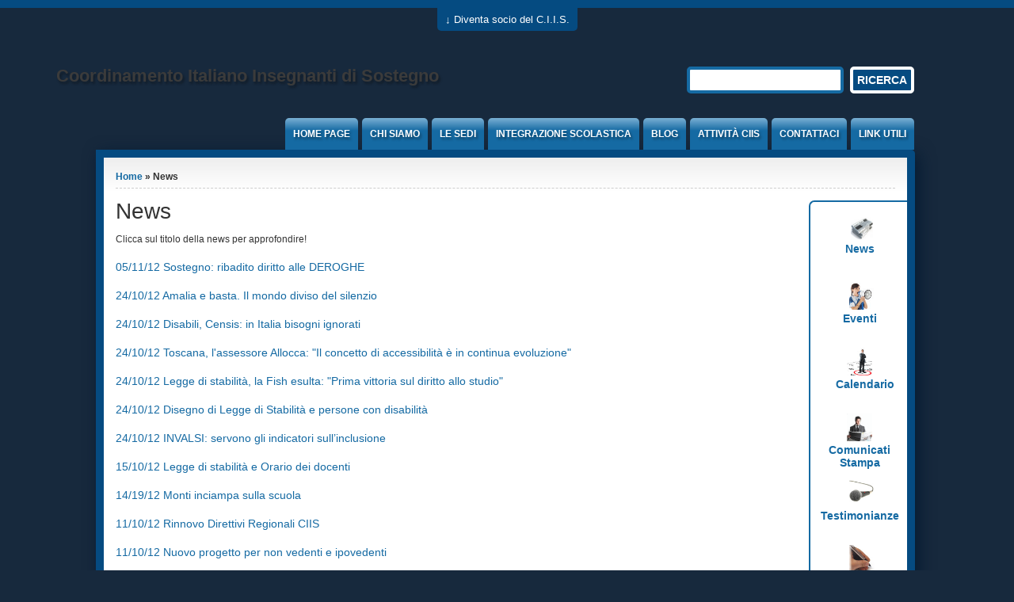

--- FILE ---
content_type: text/html; charset=utf-8
request_url: http://sostegno.org/news?page=10
body_size: 8555
content:
<!DOCTYPE html PUBLIC "-//W3C//DTD XHTML+RDFa 1.0//EN" "http://www.w3.org/MarkUp/DTD/xhtml-rdfa-1.dtd">

<html xmlns="http://www.w3.org/1999/xhtml" xml:lang="it" version="XHTML+RDFa 1.0" dir="ltr"

  xmlns:content="http://purl.org/rss/1.0/modules/content/"
  xmlns:dc="http://purl.org/dc/terms/"
  xmlns:foaf="http://xmlns.com/foaf/0.1/"
  xmlns:og="http://ogp.me/ns#"
  xmlns:rdfs="http://www.w3.org/2000/01/rdf-schema#"
  xmlns:sioc="http://rdfs.org/sioc/ns#"
  xmlns:sioct="http://rdfs.org/sioc/types#"
  xmlns:skos="http://www.w3.org/2004/02/skos/core#"
  xmlns:xsd="http://www.w3.org/2001/XMLSchema#">

	<head profile="http://www.w3.org/1999/xhtml/vocab"><!--start head section-->
	  <meta http-equiv="Content-Type" content="text/html; charset=utf-8" />
<link rel="shortcut icon" href="http://www.sostegno.org/sites/default/files/1302177473_0.ico" type="image/vnd.microsoft.icon" />
<meta name="Generator" content="Drupal 7 (http://drupal.org)" />
<link rel="alternate" type="application/rss+xml" title="News del CIIS" href="http://www.sostegno.org/news.xml" />
	  <title>News | sostegno.org</title>
	  <link type="text/css" rel="stylesheet" href="http://www.sostegno.org/sites/default/files/css/css_5XB5aQOGzDUVxnwtHDXg0AJDjmjZbe2Sh1K2BEkR5cM.css" media="all" />
<link type="text/css" rel="stylesheet" href="http://www.sostegno.org/sites/default/files/css/css_2cq33evY1PApGItcGwuHTvSmotTSH32jZjvB6HPDU-A.css" media="all" />
<link type="text/css" rel="stylesheet" href="http://www.sostegno.org/sites/default/files/css/css_vNKLEJvVhpOvu98Y5uFU11_S6lQjdMFx4SWFp4CpRjM.css" media="all" />
<link type="text/css" rel="stylesheet" href="http://www.sostegno.org/sites/default/files/css/css_WOSwlwsKbWaHGUibM3HwACrZMreggw0EeRjjIm5kaBg.css" media="all" />
<link type="text/css" rel="stylesheet" href="http://www.sostegno.org/sites/default/files/css/css_rSbMAudflQzB73dSQAm_OcgIayii0HuJf7eALvCFwug.css" media="print" />
<link type="text/css" rel="stylesheet" href="http://www.sostegno.org/sites/default/files/css/css_yTvs20ipy_G_esuc6SQtMk25yQzoNiusl2Be7IyJp7E.css" media="all" />
<link type="text/css" rel="stylesheet" href="http://www.sostegno.org/sites/default/files/css/css_uivw44-g_YPajBexob12g3Rxhp-R8aJdbEWUu-ps9sM.css" media="all" />
	  <script type="text/javascript" src="http://www.sostegno.org/sites/default/files/js/js_m1OCmgU-ZAMznppomtRk60DBslOowUbVG4K6gMKdwCM.js"></script>
<script type="text/javascript" src="http://www.sostegno.org/sites/default/files/js/js_NHzBtW0y9TyYiezY7vI-ZUXXanE5HMbFNJLaaeRSY0Q.js"></script>
<script type="text/javascript" src="http://www.sostegno.org/sites/default/files/js/js_L9eGvvLpXzxtvuCptnHy3BSIjosfCo6b3goZT59Opsg.js"></script>
<script type="text/javascript">
<!--//--><![CDATA[//><!--
var text_resize_scope = "content";
    var text_resize_minimum = "10";
    var text_resize_maximum = "20";
    var text_resize_line_height_allow = 0;
    var text_resize_line_height_min = "2";
    var text_resize_line_height_max = "12";
//--><!]]>
</script>
<script type="text/javascript" src="http://www.sostegno.org/sites/default/files/js/js_k12K8ShQRi5LUV-2tztiA6-ZPl-fMlQcIGJ1YSzjoCU.js"></script>
<script type="text/javascript" src="http://www.sostegno.org/misc/progress.js?1769396876"></script>
<script type="text/javascript" src="http://www.sostegno.org/sites/default/files/js/js_GRxOz-WafuF_1qPKwWv3bSex-U2AhJfu1bM6DxTYqvQ.js"></script>
<script type="text/javascript">
<!--//--><![CDATA[//><!--
var _gaq = _gaq || [];_gaq.push(["_setAccount", "UA-24226663-1"]);_gaq.push(["_trackPageview"]);(function() {var ga = document.createElement("script");ga.type = "text/javascript";ga.async = true;ga.src = ("https:" == document.location.protocol ? "https://ssl" : "http://www") + ".google-analytics.com/ga.js";var s = document.getElementsByTagName("script")[0];s.parentNode.insertBefore(ga, s);})();
//--><!]]>
</script>
<script type="text/javascript" src="http://www.sostegno.org/sites/default/files/js/js_owTXLVFBfvVZkHbbNJFh4pOJy-NxwC1x-tgwk49l6Mc.js"></script>
<script type="text/javascript" src="http://www.sostegno.org/sites/default/files/js/js_ReJm7WCnWgwbnj4L8a3t5vTBybdoomdkU6lZdCKaXSc.js"></script>
<script type="text/javascript" src="http://www.sostegno.org/sites/default/files/js/js_AHyBAYZMC0aoLby7IhzDcekyKo2__10bztcN6PSiv_g.js"></script>
<script type="text/javascript">
<!--//--><![CDATA[//><!--
jQuery.extend(Drupal.settings, {"basePath":"\/","ajaxPageState":{"theme":"marinelli","theme_token":"6UgDCYEJukCmpwtDGC7RA0p-S4WzkZprcQEHe55cW_s","js":{"misc\/jquery.js":1,"misc\/jquery.once.js":1,"misc\/drupal.js":1,"misc\/jquery.cookie.js":1,"misc\/jquery.form.js":1,"misc\/ajax.js":1,"public:\/\/languages\/it_k2vuJCuNSU6AGqnVDjlzcyVmf5SHepYLdnIFJqitYEg.js":1,"modules\/text_resize\/jquery.cookie.js":1,"0":1,"modules\/text_resize\/text_resize.js":1,"sites\/all\/modules\/views\/js\/base.js":1,"misc\/progress.js":1,"sites\/all\/modules\/views\/js\/ajax_view.js":1,"sites\/all\/modules\/google_analytics\/googleanalytics.js":1,"1":1,"themes\/marinelli\/js\/hoverintent\/hoverintent.js":1,"themes\/marinelli\/js\/menu\/marinelli_menu.js":1,"themes\/marinelli\/js\/modernizer\/modernizr.js":1,"themes\/marinelli\/js\/marinelli_marinelli.js":1,"themes\/marinelli\/js\/topregion\/marinelli_topregion.js":1,"sites\/all\/modules\/views\/js\/jquery.ui.dialog.patch.js":1},"css":{"modules\/system\/system.base.css":1,"modules\/system\/system.menus.css":1,"modules\/system\/system.messages.css":1,"modules\/system\/system.theme.css":1,"modules\/comment\/comment.css":1,"modules\/field\/theme\/field.css":1,"modules\/poll\/poll.css":1,"modules\/search\/search.css":1,"modules\/user\/user.css":1,"sites\/all\/modules\/views\/css\/views.css":1,"sites\/all\/modules\/ctools\/css\/ctools.css":1,"sites\/all\/modules\/date\/date_popup\/themes\/datepicker.1.7.css":1,"modules\/simplenews\/simplenews.css":1,"modules\/text_resize\/text_resize.css":1,"misc\/farbtastic\/farbtastic.css":1,"sites\/all\/modules\/calendar\/calendar.css":1,"themes\/marinelli\/css\/grid\/grid_1000.css":1,"sites\/all\/modules\/date\/date_api\/date.css":1,"themes\/marinelli\/css\/reset\/reset.css":1,"themes\/marinelli\/css\/common.css":1,"themes\/marinelli\/css\/links.css":1,"themes\/marinelli\/css\/typography.css":1,"themes\/marinelli\/css\/forms.css":1,"themes\/marinelli\/css\/drupal.css":1,"themes\/marinelli\/css\/layout.css":1,"themes\/marinelli\/css\/primary-links.css":1,"themes\/marinelli\/css\/slideshow.css":1,"themes\/marinelli\/css\/secondary-links.css":1,"themes\/marinelli\/css\/blocks.css":1,"themes\/marinelli\/css\/node.css":1,"themes\/marinelli\/css\/comments.css":1,"themes\/marinelli\/css\/pages\/maintenance-page.css":1,"themes\/marinelli\/css\/print\/print.css":1,"themes\/marinelli\/css\/css3\/css3.css":1,"themes\/marinelli\/css\/css3\/css3_graphics.css":1}},"views":{"ajax_path":"\/views\/ajax","ajaxViews":[{"view_name":"news","view_display_id":"page","view_args":"","view_path":"news","view_base_path":"news","view_dom_id":1,"pager_element":"0"}]},"googleanalytics":{"trackOutbound":1,"trackMailto":1,"trackDownload":1,"trackDownloadExtensions":"7z|aac|arc|arj|asf|asx|avi|bin|csv|doc|exe|flv|gif|gz|gzip|hqx|jar|jpe?g|js|mp(2|3|4|e?g)|mov(ie)?|msi|msp|pdf|phps|png|ppt|qtm?|ra(m|r)?|sea|sit|tar|tgz|torrent|txt|wav|wma|wmv|wpd|xls|xml|z|zip"},"marinelli":{"bartext":"Diventa socio del C.I.I.S.","bartext2":"Nascondi questo blocco"}});
//--><!]]>
</script>
	</head>
		<!--[if lt IE 7 ]> <body class="ie6 html not-front not-logged-in one-sidebar sidebar-second page-news"> <![endif]-->
	<!--[if IE 7 ]>    <body class="ie7 html not-front not-logged-in one-sidebar sidebar-second page-news"> <![endif]-->
	<!--[if IE 8 ]>    <body class="ie8 html not-front not-logged-in one-sidebar sidebar-second page-news"> <![endif]-->
	<!--[if IE 9 ]>    <body class="ie9 html not-front not-logged-in one-sidebar sidebar-second page-news"> <![endif]-->
	<!--[if gt IE 9]>  <body class="html not-front not-logged-in one-sidebar sidebar-second page-news"> <![endif]-->
	<!--[if !IE]><!--> <body class="html not-front not-logged-in one-sidebar sidebar-second page-news"> <!--<![endif]-->
	  <div id="skip-link">
	    <a href="#content" title="Jump to the main content of this page" class="element-invisible">Jump to Content</a>
	  </div>
	  	  
  <!--start top bar-->
  <div id="topBar" class="outsidecontent">
    <div id="topBarContainer" class="width_1">
    <!-- start region -->
<div class="region region region-topbar">
  <div id="block-block-27" class="block block-block">
        <div class="content">
    <p><style type="text/css">
<!--/*--><![CDATA[/* ><!--*/

/* button 
---------------------------------------------- */
.button {
	display: inline-block;
	zoom: 1; /* zoom and *display = ie7 hack for display:inline-block */
	*display: inline;
	vertical-align: baseline;
	margin: 0 2px;
	outline: none;
	cursor: pointer;
	text-align: center;
	text-decoration: none;
	font: 14px/100% Arial, Helvetica, sans-serif;
	padding: .5em 2em .55em;
	text-shadow: 0 1px 1px rgba(0,0,0,.3);
	-webkit-border-radius: .5em; 
	-moz-border-radius: .5em;
	border-radius: .5em;
	-webkit-box-shadow: 0 1px 2px rgba(0,0,0,.2);
	-moz-box-shadow: 0 1px 2px rgba(0,0,0,.2);
	box-shadow: 0 1px 2px rgba(0,0,0,.2);
}
.button:hover {
	text-decoration: none;
}
.button:active {
	position: relative;
	top: 1px;
}

.bigrounded {
	-webkit-border-radius: 2em;
	-moz-border-radius: 2em;
	border-radius: 2em;
}
.medium {
	font-size: 12px;
	padding: .4em 1.5em .42em;
}
.small {
	font-size: 11px;
	padding: .2em 1em .275em;
}

/* blue */
.blue {
	color: #d9eef7;
	border: solid 1px #0076a3;
	background: #0095cd;
	background: -webkit-gradient(linear, left top, left bottom, from(#00adee), to(#0078a5));
	background: -moz-linear-gradient(top,  #00adee,  #0078a5);
	filter:  progid:DXImageTransform.Microsoft.gradient(startColorstr='#00adee', endColorstr='#0078a5');
}
.blue:hover {
	background: #007ead;
	background: -webkit-gradient(linear, left top, left bottom, from(#0095cc), to(#00678e));
	background: -moz-linear-gradient(top,  #0095cc,  #00678e);
	filter:  progid:DXImageTransform.Microsoft.gradient(startColorstr='#0095cc', endColorstr='#00678e');
}
.blue:active {
	color: #80bed6;
	background: -webkit-gradient(linear, left top, left bottom, from(#0078a5), to(#00adee));
	background: -moz-linear-gradient(top,  #0078a5,  #00adee);
	filter:  progid:DXImageTransform.Microsoft.gradient(startColorstr='#0078a5', endColorstr='#00adee');
}	
/*--><!]]>*/
</style></p>
<h2 style="text-align: center;"><img alt="" src="http://sostegno.org/sites/default/files/girasole_left.png" style="width: 96px; height: 130px; float: left;" /><img alt="" src="http://sostegno.org/sites/default/files/girasole_rightt.png" style="width: 96px; height: 130px; float: right;" /></h2>
<h2 style="text-align: center;"><span style="font-size: 14px;"><span style="font-family: verdana,geneva,sans-serif;"> <span style="font-size:16px;"><strong>D</strong></span></span></span><span style="font-size:16px;"><strong><span style="font-family: verdana,geneva,sans-serif;">iventa un socio del CIIS</span></strong></span></h2>
<p style="text-align: center;"><span style="font-family:verdana,geneva,sans-serif;"><span style="font-size: 12px;">  Entra a far parte della nostra associazione!</span></span></p>
<center>
	<div class="button blue" style="text-align:center"><a href="http://sostegno.org/materiale/modulo-socio.pdf">Compila il modulo online</a></div>
	<div class="button blue" style="text-align:center"><a href="http://sostegno.org/materiale/modulo-socio.pdf" onclick="window.open(this.href, 'Modulodiventasocio', 'resizable=yes,status=no,location=no,toolbar=no,menubar=no,fullscreen=no,scrollbars=no,dependent=no,width=1000,height=400'); return false;">Scarica il modulo</a></div>
</center>
  </div>
</div> <!-- /block --></div>
<!-- end region -->    </div>
  </div>

  <div id="topBarLink" class="outsidecontent">
    <a href="/news" title="Open this region" class="openregion marinelli-hide-no-js active">&darr; Diventa socio del C.I.I.S.</a>  </div>
  <!--end top bar-->

<!--start framework container-->
<div class="container_12 width_1" id="totalContainer">
      <!--start top section-->
    <div id="top" class="outsidecontent">

              
      <!--start branding-->
      <div id="branding">

                  <div id="logo-container">
            <a href="/" title="Back to homepage"><img id="logo" typeof="foaf:Image" src="http://www.sostegno.org/themes/marinelli/logo.png" alt="" /></a>          </div>
        
                  <!--start title and slogan-->
          <div id="title-slogan" >
            
                          <p id="site-slogan"><a href="/" title="Back to homepage">Coordinamento Italiano  Insegnanti di Sostegno</a></p>                      </div>
          <!--end title and slogan-->
        
      </div>
      <!--end branding-->

              <!--start search-->
        <div id="search">
          <!-- start region -->
<div class="region region region-search">
  <div id="block-search-form" class="block block-search">
        <div class="content">
    <form action="/news?page=10" method="post" id="search-block-form" accept-charset="UTF-8"><div><div class="container-inline">
      <h2 class="element-invisible">Form di ricerca</h2>    <div class="form-item form-type-textfield form-item-search-block-form">
  <label class="element-invisible" for="edit-search-block-form--2">Ricerca </label>
 <input title="Inserisci i termini da cercare." type="text" id="edit-search-block-form--2" name="search_block_form" value="" size="15" maxlength="128" class="form-text" />
</div>
<div class="form-actions form-wrapper" id="edit-actions"><input type="submit" id="edit-submit" name="op" value="Ricerca" class="form-submit" /></div><input type="hidden" name="form_build_id" value="form-Ei5F3CqAAqX202anePxsIEHjAdGAktt-s3SZ87C76Ic" />
<input type="hidden" name="form_id" value="search_block_form" />
</div>

</div></form>  </div>
</div> <!-- /block --></div>
<!-- end region -->        </div>
        <!--end search-->
      
    </div>
    <!--end top section-->
  
      <!--start main menu-->
    <div id="navigation-primary" class="sitemenu">
      <ul class="megamenu-1"><li class="megamenu-li-first-level" id="menu-main-title-392"><h2><a href="/home" title="Coordinamento Italiano Insegnanti di Sostegno">Home Page</a></h2></li><li class="megamenu-li-first-level" id="menu-main-title-388"><h2><a href="/chi-siamo">Chi Siamo</a></h2><div class="mega one-col"><div class="megamenuWrapper"><h3><a href="/identita">Finalità</a></h3><div style="width:100%; height:2px; margin-top:-5px; margin-bottom:5px; background-color:#eeeeee"></div><h3><a href="/statuto-insegnanti-di-sostegno">Statuto</a></h3><div style="width:100%; height:2px; margin-top:-5px; margin-bottom:5px; background-color:#eeeeee"></div></div><div class="closepanel"><span class="close-panel" title="close this panel">Chiudi questo pannello</span></div></div></li><li class="megamenu-li-first-level" id="menu-main-title-394"><h2><a href="/sedi-ciis">Le sedi</a></h2><div class="mega one-col"><div class="megamenuWrapper"><h3><a href="/sedi-ciis" title="">Sedi CIIS</a></h3><div style="width:100%; height:2px; margin-top:-5px; margin-bottom:5px; background-color:#eeeeee"></div><h3><a href="/sede-lombardia">CIIS Lombardia</a></h3><div style="width:100%; height:2px; margin-top:-5px; margin-bottom:5px; background-color:#eeeeee"></div><h3><a href="/sede-sardegna">CIIS Sardegna</a></h3><div style="width:100%; height:2px; margin-top:-5px; margin-bottom:5px; background-color:#eeeeee"></div><h3><a href="/sede-veneto">CIIS Veneto</a></h3><div style="width:100%; height:2px; margin-top:-5px; margin-bottom:5px; background-color:#eeeeee"></div><h3><a href="/sede-trentino-alto-adige">CIIS Trentino Alto Adige</a></h3><div style="width:100%; height:2px; margin-top:-5px; margin-bottom:5px; background-color:#eeeeee"></div><h3><a href="/sede-liguria">CIIS Liguria</a></h3><div style="width:100%; height:2px; margin-top:-5px; margin-bottom:5px; background-color:#eeeeee"></div><h3><a href="/sede-lazio">CIIS Lazio</a></h3><div style="width:100%; height:2px; margin-top:-5px; margin-bottom:5px; background-color:#eeeeee"></div><h3><a href="/sede-sicilia">CIIS Sicilia</a></h3><div style="width:100%; height:2px; margin-top:-5px; margin-bottom:5px; background-color:#eeeeee"></div><h3><a href="/sede-campania">CIIS Campania</a></h3><div style="width:100%; height:2px; margin-top:-5px; margin-bottom:5px; background-color:#eeeeee"></div></div><div class="closepanel"><span class="close-panel" title="close this panel">Chiudi questo pannello</span></div></div></li><li class="megamenu-li-first-level" id="menu-main-title-556"><h2><a href="/sostegno-in-classe">Integrazione Scolastica</a></h2><div class="mega one-col"><div class="megamenuWrapper"><div class="menu-section"><h3><a href="/node/672" title="Formazione online e formazione in presenza">FORMAZIONE</a></h3><div style="width:100%; height:2px; margin-top:-5px; margin-bottom:5px; background-color:#eeeeee"></div><ul class="megamenu-2"><li class="menu-leaf-list"><a href="/node/740" title="Materiale riservato ai soci">NUOVO PEI: le schede</a></li></ul></div><h3><a href="/node/436">NUOVO PEI: documenti, gruppi, modelli</a></h3><div style="width:100%; height:2px; margin-top:-5px; margin-bottom:5px; background-color:#eeeeee"></div><div class="menu-section"><h3><a href="/normative">Normativa</a></h3><div style="width:100%; height:2px; margin-top:-5px; margin-bottom:5px; background-color:#eeeeee"></div><ul class="megamenu-2"><li class="menu-leaf-list"><a href="/node/656">DECRETO SOSTEGNO: LE NOVITÀ</a></li></ul></div><h3><a href="/node/645">SPECIALE: Audizione in Senato 2019</a></h3><div style="width:100%; height:2px; margin-top:-5px; margin-bottom:5px; background-color:#eeeeee"></div><h3><a href="/node/613">Infanzia-Primaria-1°grado-2°grado</a></h3><div style="width:100%; height:2px; margin-top:-5px; margin-bottom:5px; background-color:#eeeeee"></div><h3><a href="/node/563" title="Insegnanti Specializzati per il Sostegno">Insegnanti Specializzati per il Sostegno</a></h3><div style="width:100%; height:2px; margin-top:-5px; margin-bottom:5px; background-color:#eeeeee"></div><div class="menu-section"><h3><a href="/didattica">Didattica Speciale</a></h3><div style="width:100%; height:2px; margin-top:-5px; margin-bottom:5px; background-color:#eeeeee"></div><ul class="megamenu-2"></ul></div><div class="menu-section"><h3><a href="/risorse">LA DOCUMENTAZIONE</a></h3><div style="width:100%; height:2px; margin-top:-5px; margin-bottom:5px; background-color:#eeeeee"></div><ul class="megamenu-2"></ul></div><div class="menu-section"><h3><a href="/node/180">SUPPORTO ALLE FAMIGLIE</a></h3><div style="width:100%; height:2px; margin-top:-5px; margin-bottom:5px; background-color:#eeeeee"></div><ul class="megamenu-2"></ul></div><h3><a href="/node/467" title="La questione &quot;carenza di docenti di sostegno&quot; non riguarda unicamente i genitori degli alunni con disabilità, bensì tutti i genitori degli alunni della classe in cui l&#039;alunno è iscritto....">SE MANCA IL DOCENTE SPECIALIZZATO...</a></h3><div style="width:100%; height:2px; margin-top:-5px; margin-bottom:5px; background-color:#eeeeee"></div><div class="menu-section"><ul class="megamenu-2"><li class="menu-leaf-list"><a href="/node/201">Progetto &quot;Scuola in sal8&quot;</a></li></ul></div></div><div class="closepanel"><span class="close-panel" title="close this panel">Chiudi questo pannello</span></div></div></li><li class="megamenu-li-first-level" id="menu-main-title-559"><h2><a href="/di-la-tua" title="testimonianze del mondo del sostegno">Blog</a></h2><div class="mega one-col"><div class="megamenuWrapper"><h3><a href="/testimonianze" title="">Testimonianze</a></h3><div style="width:100%; height:2px; margin-top:-5px; margin-bottom:5px; background-color:#eeeeee"></div><h3><a href="/node/483">&quot;Noi CIISiamo&quot; Rubrica Inclusione</a></h3><div style="width:100%; height:2px; margin-top:-5px; margin-bottom:5px; background-color:#eeeeee"></div><h3><a href="/lista-libri" title="">Consiglia un Libro</a></h3><div style="width:100%; height:2px; margin-top:-5px; margin-bottom:5px; background-color:#eeeeee"></div><h3><a href="/chat">Chat</a></h3><div style="width:100%; height:2px; margin-top:-5px; margin-bottom:5px; background-color:#eeeeee"></div><h3><a href="/node/204">I lettori ci scrivono</a></h3><div style="width:100%; height:2px; margin-top:-5px; margin-bottom:5px; background-color:#eeeeee"></div><h3><a href="/node/318">Corso di Formazione Marsala</a></h3><div style="width:100%; height:2px; margin-top:-5px; margin-bottom:5px; background-color:#eeeeee"></div><h3><a href="/lista-sondaggi" title="">Sondaggi</a></h3><div style="width:100%; height:2px; margin-top:-5px; margin-bottom:5px; background-color:#eeeeee"></div></div><div class="closepanel"><span class="close-panel" title="close this panel">Chiudi questo pannello</span></div></div></li><li class="megamenu-li-first-level" id="menu-main-title-557"><h2><a href="/iniziative">Attività CIIS</a></h2><div class="mega one-col"><div class="megamenuWrapper"><h3><a href="/iniziative-in-essere" title="">In corso</a></h3><div style="width:100%; height:2px; margin-top:-5px; margin-bottom:5px; background-color:#eeeeee"></div><div class="menu-section"><h3><a href="/storico-iniziative" title="">Storico</a></h3><div style="width:100%; height:2px; margin-top:-5px; margin-bottom:5px; background-color:#eeeeee"></div><ul class="megamenu-2"><li class="menu-leaf-list"><a href="/node/463">L&#039;Inclusione mi sta a cuore</a></li><li class="menu-leaf-list"><a href="/node/418">Dalla prima pagina</a></li><li class="menu-leaf-list"><a href="/node/624">2°Incontro Nazionale Stati Generali per il SOSTEGNO</a></li><li class="menu-leaf-list"><a href="/node/637">Andria: Stati Generali per il sostegno 24-25 maggio 2019</a></li><li class="menu-leaf-list"><a href="/node/625">Programma Stati Generali Sostegno a Napoli</a></li></ul></div><h3><a href="/node/344" title="Materiale riservato">DSA Scuola</a></h3><div style="width:100%; height:2px; margin-top:-5px; margin-bottom:5px; background-color:#eeeeee"></div></div><div class="closepanel"><span class="close-panel" title="close this panel">Chiudi questo pannello</span></div></div></li><li class="megamenu-li-first-level" id="menu-main-title-415"><h2><a href="/form-contatti">Contattaci</a></h2></li><li class="megamenu-li-first-level" id="menu-main-title-553"><h2><a href="/link-utili">Link Utili</a></h2></li></ul>    </div>
    <!--end main menu-->
  
  <!--border start-->
  <div id="pageBorder" >
    		
		
    <!-- start contentWrapper-->
    <div id="contentWrapper">
      <!--start breadcrumb -->
              <div id="breadcrumb"><h2 class="element-invisible">Tu sei qui</h2><div class="breadcrumb"><a href="/">Home</a> &raquo; News</div></div>
            <!-- end breadcrumb -->
		
			
      <!--start innercontent-->
			<div id="innerContent">

        <!--start main content-->
				<div class="grid_8" id="siteContent">
				
						   				
	   				   				<div id="highlight">
	   					<!-- start region -->
<div class="region region region-highlight">
  <div id="block-text_resize-0" class="block block-text-resize">
        <div class="content">
    <a href="javascript:;" class="changer" id="text_resize_decrease"><sup>-</sup>A</a> <a href="javascript:;" class="changer" id="text_resize_increase"><sup>+</sup>A</a><div id="text_resize_clear"></div>  </div>
</div> <!-- /block --></div>
<!-- end region -->	   				</div>
          		           	
		      
                      <h1 id="page-title">News</h1>
          
                    
                      <div class="tab-container">
                          </div>
          
          
          
          <!--start drupal content-->
          <div id="content">
            <!-- start region -->
<div class="region region region-content">
  <div id="block-system-main" class="block block-system">
        <div class="content">
    <div class="view view-news view-id-news view-display-id-page view-dom-id-1">
              <div class="view-header">
      <p><span style="font-size: 12px;"><span style="font-family: verdana,geneva,sans-serif;">Clicca sul titolo della news per approfondire!</span></span></p>
    </div>
  
  
  
      <div class="view-content">
        <div class="views-row views-row-1 views-row-odd views-row-first">
      
  <span class="views-field views-field-title">        <h4 class="field-content"><a href="/node/317">05/11/12 Sostegno: ribadito diritto alle DEROGHE</a></h4>  </span>  </div>
  <div class="views-row views-row-2 views-row-even">
      
  <span class="views-field views-field-title">        <h4 class="field-content"><a href="/node/316">24/10/12 Amalia e basta. Il mondo diviso del silenzio</a></h4>  </span>  </div>
  <div class="views-row views-row-3 views-row-odd">
      
  <span class="views-field views-field-title">        <h4 class="field-content"><a href="/node/315">24/10/12 Disabili, Censis: in Italia bisogni ignorati</a></h4>  </span>  </div>
  <div class="views-row views-row-4 views-row-even">
      
  <span class="views-field views-field-title">        <h4 class="field-content"><a href="/node/314">24/10/12 Toscana, l&#039;assessore Allocca: &quot;Il concetto di accessibilità è in continua evoluzione&quot;</a></h4>  </span>  </div>
  <div class="views-row views-row-5 views-row-odd">
      
  <span class="views-field views-field-title">        <h4 class="field-content"><a href="/node/313">24/10/12 Legge di stabilità, la Fish esulta: &quot;Prima vittoria sul diritto allo studio&quot;</a></h4>  </span>  </div>
  <div class="views-row views-row-6 views-row-even">
      
  <span class="views-field views-field-title">        <h4 class="field-content"><a href="/node/312">24/10/12 Disegno di Legge di Stabilità e persone con disabilità</a></h4>  </span>  </div>
  <div class="views-row views-row-7 views-row-odd">
      
  <span class="views-field views-field-title">        <h4 class="field-content"><a href="/node/311">24/10/12 INVALSI: servono gli indicatori sull’inclusione</a></h4>  </span>  </div>
  <div class="views-row views-row-8 views-row-even">
      
  <span class="views-field views-field-title">        <h4 class="field-content"><a href="/node/310">15/10/12  Legge di stabilità e Orario dei docenti</a></h4>  </span>  </div>
  <div class="views-row views-row-9 views-row-odd">
      
  <span class="views-field views-field-title">        <h4 class="field-content"><a href="/node/309">14/19/12 Monti inciampa sulla scuola</a></h4>  </span>  </div>
  <div class="views-row views-row-10 views-row-even">
      
  <span class="views-field views-field-title">        <h4 class="field-content"><a href="/node/308">11/10/12 Rinnovo Direttivi Regionali CIIS</a></h4>  </span>  </div>
  <div class="views-row views-row-11 views-row-odd">
      
  <span class="views-field views-field-title">        <h4 class="field-content"><a href="/node/307">11/10/12 Nuovo progetto per non vedenti e ipovedenti</a></h4>  </span>  </div>
  <div class="views-row views-row-12 views-row-even">
      
  <span class="views-field views-field-title">        <h4 class="field-content"><a href="/node/306">11/10/12 I genitori disabili meritano la serie B</a></h4>  </span>  </div>
  <div class="views-row views-row-13 views-row-odd">
      
  <span class="views-field views-field-title">        <h4 class="field-content"><a href="/node/305">11/10/12 Telese Terme, giovane disabile offre lavoro come accompagnatore</a></h4>  </span>  </div>
  <div class="views-row views-row-14 views-row-even">
      
  <span class="views-field views-field-title">        <h4 class="field-content"><a href="/node/304">11/10/12 Presidio a Montecitorio in difesa dei diritti delle persone disabili e delle loro famiglie</a></h4>  </span>  </div>
  <div class="views-row views-row-15 views-row-odd views-row-last">
      
  <span class="views-field views-field-title">        <h4 class="field-content"><a href="/node/303">11/10/12 Palermo: assessore Evola, da novembre assistenti a comunicazione per bimbi disabili</a></h4>  </span>  </div>
    </div>
  
      <h2 class="element-invisible">Pagine</h2><div class="item-list"><ul class="pager"><li class="pager-first first"><a href="/news" title="Vai alla prima pagina" class="active">« prima</a></li>
<li class="pager-previous"><a href="/news?page=9" title="Vai alla pagina precedente" class="active">‹ precedente</a></li>
<li class="pager-ellipsis">…</li>
<li class="pager-item"><a href="/news?page=6" title="Vai a pagina 7" class="active">7</a></li>
<li class="pager-item"><a href="/news?page=7" title="Vai a pagina 8" class="active">8</a></li>
<li class="pager-item"><a href="/news?page=8" title="Vai a pagina 9" class="active">9</a></li>
<li class="pager-item"><a href="/news?page=9" title="Vai a pagina 10" class="active">10</a></li>
<li class="pager-current">11</li>
<li class="pager-item"><a href="/news?page=11" title="Vai a pagina 12" class="active">12</a></li>
<li class="pager-item"><a href="/news?page=12" title="Vai a pagina 13" class="active">13</a></li>
<li class="pager-item"><a href="/news?page=13" title="Vai a pagina 14" class="active">14</a></li>
<li class="pager-item"><a href="/news?page=14" title="Vai a pagina 15" class="active">15</a></li>
<li class="pager-next"><a href="/news?page=11" title="Vai alla pagina successiva" class="active">seguente ›</a></li>
<li class="pager-last last"><a href="/news?page=15" title="Vai all&#039;ultima pagina" class="active">ultima »</a></li>
</ul></div>  
  
  
  
  
</div>   </div>
</div> <!-- /block --></div>
<!-- end region -->          </div>
          <!--end drupal content-->

          <a href="http://www.sostegno.org/news.xml" class="feed-icon" title="Iscriviti a News del CIIS"><img typeof="foaf:Image" src="http://www.sostegno.org/misc/feed.png" alt="Iscriviti a News del CIIS" /></a>
          
        </div>
        <!--end main content-->
	 			
	 					    		
		    		    
                  <!--start second sidebar-->
          <div class="grid_4 sidebar" id="sidebar-second"><!--start second sidebar-->
            <!-- start region -->
<div class="region region region-sidebar-second">
  <div id="block-block-16" class="block block-block">
        <div class="content">
    <p><style type="text/css">
<!--/*--><![CDATA[/* ><!--*/

.login_box { 
border-bottom:: solid 1px #bbbbbb;
height:65px;
width:100%;
}	
/*--><!]]>*/
</style></p>
<p class="login_box" style="text-align: center;"><a href="news"><img alt="" src="http://sostegno.org/sites/default/files/news.gif" style="width: 28px; height: 30px; margin-left: 5px;" /></a><a href="http://www.sostegno.org/news"><br /></a><span style="font-size:14px;"><a href="http://www.sostegno.org/news"><strong><span style="font-family: verdana,geneva,sans-serif;">News</span></strong></a></span></p>
  </div>
</div> <!-- /block --><div id="block-block-17" class="block block-block">
        <div class="content">
    <p><style type="text/css">
<!--/*--><![CDATA[/* ><!--*/

.login_box { 
border-bottom:: solid 1px #bbbbbb;
height:65px;
width:100%;
}	
/*--><!]]>*/
</style></p>
<p class="login_box" style="text-align: center;"><a href="eventi"><img alt="" src="http://sostegno.org/sites/default/files/eventi.gif" style="width: 32px; height: 35px; margin-left: 5px;" /></a><a href="http://sostegno.org/eventi"><br /></a><span style="font-size:14px;"><a href="http://sostegno.org/eventi"><strong><span style="font-family: verdana,geneva,sans-serif;">Eventi</span></strong></a></span><br />
	 </p>
  </div>
</div> <!-- /block --><div id="block-block-19" class="block block-block">
        <div class="content">
    <p><style type="text/css">
<!--/*--><![CDATA[/* ><!--*/

.login_box { 
border-bottom:: solid 1px #bbbbbb;
height:65px;
width:100%;
}	
/*--><!]]>*/
</style></p>
<p class="login_box" style="text-align: center;"><a href="attivita-programmate"><img alt="" src="http://sostegno.org/sites/default/files/calendar.gif" style="width: 32px; height: 35px; margin-left: 0px;" /></a><br />
	   <span style="font-size: 14px;"> </span><span style="font-size:14px;"><a href="http://sostegno.org/attivita-programmate"><strong><span style="font-family: verdana,geneva,sans-serif;">Calendario</span></strong></a></span><br />
	 </p>
  </div>
</div> <!-- /block --><div id="block-block-18" class="block block-block">
        <div class="content">
    <p><style type="text/css">
<!--/*--><![CDATA[/* ><!--*/

.login_box { 
border-bottom:: solid 1px #bbbbbb;
height:65px;
width:100%;
}	
/*--><!]]>*/
</style></p>
<p class="login_box" style="text-align: center;"><a href="comunicati-stampa"><img alt="" src="http://sostegno.org/sites/default/files/comunicati_stampa.gif" style="width: 32px; height: 35px; margin-left: 0px;" /></a><a href="http://sostegno.org/comunicati-stampa"><br /></a><span style="font-size:14px;"><a href="http://sostegno.org/comunicati-stampa"><strong><span style="font-family: verdana,geneva,sans-serif;">Comunicati </span></strong></a><a href="comunicati-stampa"><br /></a><a href="http://sostegno.org/comunicati-stampa"><strong><span style="font-family: verdana,geneva,sans-serif;">Stampa</span></strong></a></span></p>
  </div>
</div> <!-- /block --><div id="block-block-20" class="block block-block">
        <div class="content">
    <p><style type="text/css">
<!--/*--><![CDATA[/* ><!--*/

.login_box { 
border-bottom:: solid 1px #bbbbbb;
height:65px;
width:100%;
}	
/*--><!]]>*/
</style></p>
<p class="login_box" style="text-align: center;"><a href="http://sostegno.org/di-la-tua"><img alt="" src="http://sostegno.org/sites/default/files/testimonianze.gif" style="width: 32px; height: 35px; margin-left: 5px;" /><br /><span style="font-size:14px;"><strong><span style="font-family: verdana,geneva,sans-serif;">Testimonianze</span></strong></span></a><br />
	 </p>
  </div>
</div> <!-- /block --><div id="block-block-21" class="block block-block">
        <div class="content">
    <p><style type="text/css">
<!--/*--><![CDATA[/* ><!--*/

.login_box { 
border-bottom:: solid 1px #bbbbbb;
height:65px;
width:100%;
}	
/*--><!]]>*/
</style></p>
<p class="login_box" style="text-align: center;"><a href="http://sostegno.org/form-contatti"><img alt="" src="http://sostegno.org/sites/default/files/assets/scrivici.gif" style="width: 32px; height: 35px; margin-left: 5px;" /><br /><span style="font-size:14px;"><strong><span style="font-family: verdana,geneva,sans-serif;">Richiedi info</span></strong></span></a><br /><span style="font-family:verdana,geneva,sans-serif;"><span style="font-size: 14px;">  </span></span></p>
  </div>
</div> <!-- /block --><div id="block-block-23" class="block block-block">
        <div class="content">
    <p><style type="text/css">
<!--/*--><![CDATA[/* ><!--*/

.login_box { 
border-bottom:: solid 1px #bbbbbb;
height:65px;
width:100%;
}	
/*--><!]]>*/
</style></p>
<p class="login_box" style="text-align: center;"><a href="http://sostegno.org/chat"><img alt="" src="http://sostegno.org/sites/default/files/chat.gif" style="width: 32px; height: 35px; margin-left: 5px;" /><br /><span style="font-size:14px;"><strong><span style="font-family: verdana,geneva,sans-serif;">Chat</span></strong></span></a><br />
	 </p>
  </div>
</div> <!-- /block --><div id="block-block-26" class="block block-block">
        <div class="content">
    <p><style type="text/css">
<!--/*--><![CDATA[/* ><!--*/

.login_box { 
border-bottom:: solid 1px #bbbbbb;
height:65px;
width:100%;
}	
/*--><!]]>*/
</style></p>
<p class="login_box" style="text-align: center;"><a href="form-newsletter"><img alt="" src="http://sostegno.org/sites/default/files/assets/newsletter.gif" style="width: 32px; height: 35px; margin-left: 5px;" /></a><a href="http://sostegno.org/form-newsletter"><br /><span style="font-size: 14px;"><strong><span style="font-family: verdana,geneva,sans-serif;">Newsletter</span></strong></span></a><span style="font-size:14px;"></span><br />
	 </p>
  </div>
</div> <!-- /block --><div id="block-block-22" class="block block-block">
        <div class="content">
    <p><style type="text/css">
<!--/*--><![CDATA[/* ><!--*/

.login_box { 
border-bottom:: solid 1px #bbbbbb;
height:65px;
width:100%;
}	
a img {
border:none; 
}
a { 
text-decoration:none
}


/*--><!]]>*/
</style></p>
<p class="login_box" style="text-align: center;"><a href="faq"><img alt="" src="http://sostegno.org/sites/default/files/assets/omino-faq.gif" style="width: 32px; height: 35px; margin-left: 0px;" /></a><a href="http://sostegno.org/faq"><br /></a><span style="font-size:14px;"><a href="http://sostegno.org/faq"><strong><span style="font-family: verdana,geneva,sans-serif;">F.A.Q.</span></strong></a></span><br />
	 </p>
  </div>
</div> <!-- /block --></div>
<!-- end region -->          </div>
          <!--end second sidebar-->
        						
						
				      
      </div>
      <!--end innerContent-->


          </div>
    <!--end contentWrapper-->

	</div>
  <!--close page border Wrapper-->

      <!--start footer-->
    <div id="footer" class="outsidecontent" style="margin-top:-5px;">
      <!-- start region -->
<div class="region region region-footer">
  <div id="block-block-10" class="block block-block">
        <div class="content">
    <p><style type="text/css">
<!--/*--><![CDATA[/* ><!--*/

.footerright {width:50%; height:70px; float:right;  color:#000; text-align:right;}
.footerright a{ color:#062544; font-weight:bold; margin-left:10px; margin-right:10px }

.footerleft {width:350px; height:70px; float:left; color:#000; margin-right:15px;}
.footerleft p {font-weight:bold }
.footerleft p a { color: #062544 }	
/*--><!]]>*/
</style></p>
<div class="footerleft">
	<p>    C.I.I.S. - Coordinamento Italiano Insegnanti di Sostegno<br />
		    tel. (+39) 0465 90 21 95<br />
		    cell. (+39) 346 690 37 26   cell. (+39) 349 414 47 50<br />
		    mail: <a href="mailto:sostegno@sostegno.org">sostegno@sostegno.org</a></p>
</div>
<div class="footerright"><a href="home"> Home </a> | <a href="di-la-tua"> Di la tua </a> | <a href="faq"> FAQ </a> | <a href="modulistica"> Modulistica </a> | <a href="form-contatti"> Contattaci </a>| <a href="privacy"> Privacy </a>    </div>
  </div>
</div> <!-- /block --></div>
<!-- end region -->
          </div>
    <!--end footer-->
  
</div>
<!--end framework container-->
	  	</body><!--end body-->
</html>

--- FILE ---
content_type: text/css
request_url: http://www.sostegno.org/sites/default/files/css/css_uivw44-g_YPajBexob12g3Rxhp-R8aJdbEWUu-ps9sM.css
body_size: 676
content:
.cssgradients #contentWrapper{background:-webkit-gradient(linear,left top,left bottom,color-stop(0.0,#eee),color-stop(0.05,#fff));background:-moz-linear-gradient(top center,#eee,#fff 5%);}.boxshadow #site-title,.boxshadow #site-slogan{text-shadow:rgba(10,10,10,0.4) 2px 3px 3px;}.boxshadow #pageBorder{box-shadow:5px 5px 20px #051b32;-webkit-box-shadow:5px 5px 20px #051b32;-moz-box-shadow:-5px 5px 30px #062544;}.boxshadow #navigation-primary > ul > li > h2 > a,.boxshadow #navigation-primary > ul > li > a{text-shadow:rgba(10,10,10,0.4) 2px 3px 3px;}.cssgradients #navigation-primary h2 > a,.cssgradients #navigation-primary > ul > li > a{background:-webkit-gradient(linear,left top,left bottom,color-stop(0.0,#7ab0d4),color-stop(0.4,#156aa3));background:-moz-linear-gradient(top center,#7ab0d4,#156aa3 40%);}.cssgradients #navigation-primary > ul > li > a.active,.cssgradients #navigation-primary > ul > li > h2 > a.active{background:-webkit-gradient(linear,left top,left bottom,color-stop(0.0,#5f9ac7),color-stop(0.4,#054b81));background:-moz-linear-gradient(top center,#5f9ac7,#054b81 40%);}.cssgradients #navigation-primary > ul > li > a:hover,.cssgradients #navigation-primary > ul > li > h2 > a:hover,.cssgradients #navigation-primary > ul > li:hover > a,.cssgradients #navigation-primary > ul > li:hover > h2 > a{background:-webkit-gradient(linear,left top,left bottom,color-stop(0.0,#f4d7ba),color-stop(0.4,#f97e05));background:-moz-linear-gradient(top center,#f4d7ba,#f97e05 40%);}.cssgradients div.mega{background:-webkit-gradient(linear,left bottom,left top,color-stop(0.0,#eee),color-stop(0.3,#fff));background:-moz-linear-gradient(bottom center,#eee,#fff 30%);}.cssgradients .teaser-created-day{background:-webkit-gradient(linear,left bottom,left top,color-stop(0.0,#eee),color-stop(0.3,#fff));background:-moz-linear-gradient(bottom center,#eee,#fff 30%);}.cssgradients #block-user-login .block-title{background:-webkit-gradient(linear,left top,left bottom,color-stop(0.0,#5f9ac7),color-stop(0.4,#054b81));background:-moz-linear-gradient(top center,#5f9ac7,#054b81 40%);}.rgba #header-image-text{background:rgba(0,0,0,0.5);}.boxshadow #header-image-title{text-shadow:rgba(10,10,10,0.8) 2px 3px 3px;}.cssgradients ul.primary li a{background:-webkit-gradient(linear,left top,left bottom,color-stop(0.0,#d7d7d7),color-stop(0.5,#eee));background:-moz-linear-gradient(top center,#d7d7d7,#eee 50%);}.cssgradients ul.primary li a:hover{background:-webkit-gradient(linear,left top,left bottom,color-stop(0.0,#f4d7ba),color-stop(0.4,#f97e05));background:-moz-linear-gradient(top center,#f4d7ba,#f97e05 40%);}.cssgradients ul.primary li.active a:hover{background:-webkit-gradient(linear,left top,left bottom,color-stop(0.0,#eee),color-stop(0.4,#fff));background:-moz-linear-gradient(top center,#eee,#fff 40%);}.cssgradients .form-submit{background:-webkit-gradient(linear,left bottom,left top,color-stop(0.0,#f2f2f2),color-stop(0.6,#e6e6e6));background:-moz-linear-gradient(bottom center,#f2f2f2,#e6e6e6 60%);}.cssgradients #block-user-login .form-submit{background:-webkit-gradient(linear,left top,left bottom,color-stop(0.0,#5f9ac7),color-stop(0.4,#054b81));background:-moz-linear-gradient(top center,#5f9ac7,#054b81 40%);}.cssgradients .form-submit:focus,.cssgradients #block-user-login .form-submit:focus{background:-webkit-gradient(linear,left top,left bottom,color-stop(0.0,#f4d7ba),color-stop(0.4,#f97e05));background:-moz-linear-gradient(top center,#f4d7ba,#f97e05 40%);}.cssgradients .taxonomy-term-description{background:-webkit-gradient(linear,left top,left bottom,color-stop(0.0,#eee),color-stop(0.8,#fff));background:-moz-linear-gradient(top center,#eee,#fff 80%);}.cssgradients #content .item-list ul.pager li.pager-current,.cssgradients #content .item-list ul.pager li.pager-item a:hover{background:-webkit-gradient(linear,left top,left bottom,color-stop(0.0,#7ab0d4),color-stop(0.4,#156aa3));background:-moz-linear-gradient(top center,#7ab0d4,#156aa3 40%);}


--- FILE ---
content_type: text/css
request_url: http://www.sostegno.org/sites/default/files/css/css_rSbMAudflQzB73dSQAm_OcgIayii0HuJf7eALvCFwug.css
body_size: 342
content:
body{font-size:12pt;}#topBar,#top,#topBarLink,#navigation-primary,#navigation-secondary,#advertise,#breadcrumb,#overContent,#underContent,#overNode,#underNode,#highlight,.action-link,.tabs,#sidebarWrapper,#sidebar-first,#sidebar-second,#overSidebars,#underSidebars,#footer,#comments,.field-name-field-tags,.links-container{display:none;}.container_12,.width_1#totalContainer,.width_2#totalContainer,#pageBorder{width:100%;margin:auto;float:none;border:0px;}.grid_1,.grid_2,.grid_3,.grid_4,.grid_5,.grid_6,.grid_7,.grid_8,.grid_9,.grid_10,.grid_11,.grid_12{float:none;margin:0px;}.submitted-info{border:none;margin:auto;padding:0px;}


--- FILE ---
content_type: application/javascript
request_url: http://www.sostegno.org/sites/default/files/js/js_GRxOz-WafuF_1qPKwWv3bSex-U2AhJfu1bM6DxTYqvQ.js
body_size: 2337
content:
/**
 * @file ajaxView.js
 *
 * Handles AJAX fetching of views, including filter submission and response.
 */
(function ($) {

/**
 * Attaches the AJAX behavior to Views exposed filter forms and key View links.
 */
Drupal.behaviors.ViewsAjaxView = {};
Drupal.behaviors.ViewsAjaxView.attach = function() {
  if (Drupal.settings && Drupal.settings.views && Drupal.settings.views.ajaxViews) {
    // Retrieve the path to use for views' ajax.
    var ajax_path = Drupal.settings.views.ajax_path;

    // If there are multiple views this might've ended up showing up multiple times.
    if (ajax_path.constructor.toString().indexOf("Array") != -1) {
      ajax_path = ajax_path[0];
    }

    $.each(Drupal.settings.views.ajaxViews, function(i, settings) {
      var view = '.view-dom-id-' + settings.view_dom_id;
      var element_settings = {
        url: ajax_path,
        submit: settings,
        setClick: true,
        event: 'click',
        selector: view,
        progress: { type: 'throbber' }
      };

      // Process exposed filter forms.
      $('form#views-exposed-form-' + settings.view_name.replace(/_/g, '-') + '-' + settings.view_display_id.replace(/_/g, '-'))
      .filter(':not(.views-processed)')
      .each(function () {
        var button = $('input[type=submit]', this);
        button = button[0];

        var ajax = new Drupal.ajax($(button).attr('id'), button, element_settings);
      })
      .addClass('views-processed')

      $(view).filter(':not(.views-processed)')
        // Don't attach to nested views. Doing so would attach multiple behaviors
        // to a given element.
        .filter(function() {
          // If there is at least one parent with a view class, this view
          // is nested (e.g., an attachment). Bail.
          return !$(this).parents('.view').size();
        })
        .each(function() {
          // Set a reference that will work in subsequent calls.
          var target = this;
          $(this)
            .addClass('views-processed')
            // Process pager, tablesort, and attachment summary links.
            .find('ul.pager > li > a, th.views-field a, .attachment .views-summary a')
            .each(function () {
              var viewData = {};
              // Construct an object using the settings defaults and then overriding
              // with data specific to the link.
              $.extend(
                viewData,
                settings,
                Drupal.Views.parseQueryString($(this).attr('href')),
                // Extract argument data from the URL.
                Drupal.Views.parseViewArgs($(this).attr('href'), settings.view_base_path)
              );

              // For anchor tags, these will go to the target of the anchor rather
              // than the usual location.
              $.extend(viewData, Drupal.Views.parseViewArgs($(this).attr('href'), settings.view_base_path));

              element_settings.submit = viewData;
              var ajax = new Drupal.ajax(false, this, element_settings);
            }); // .each function () {
      }); // $view.filter().each
    }); // .each Drupal.settings.views.ajaxViews
  } // if
};
})(jQuery);
;
(function ($) {

$(document).ready(function() {

  // Accepts a string; returns the string with regex metacharacters escaped. The returned string
  // can safely be used at any point within a regex to match the provided literal string. Escaped
  // characters are [ ] { } ( ) * + ? - . , \ ^ $ # and whitespace. The character | is excluded
  // in this function as it's used to separate the domains names.
  RegExp.escapeDomains = function(text) {
    return (text) ? text.replace(/[-[\]{}()*+?.,\\^$#\s]/g, "\\$&") : '';
  }

  // Attach onclick event to document only and catch clicks on all elements.
  $(document.body).click(function(event) {
    // Catch the closest surrounding link of a clicked element.
    $(event.target).closest("a,area").each(function() {

      var ga = Drupal.settings.googleanalytics;
      // Expression to check for absolute internal links.
      var isInternal = new RegExp("^(https?):\/\/" + window.location.host, "i");
      // Expression to check for special links like gotwo.module /go/* links.
      var isInternalSpecial = new RegExp("(\/go\/.*)$", "i");
      // Expression to check for download links.
      var isDownload = new RegExp("\\.(" + ga.trackDownloadExtensions + ")$", "i");
      // Expression to check for the sites cross domains.
      var isCrossDomain = new RegExp("^(https?|ftp|news|nntp|telnet|irc|ssh|sftp|webcal):\/\/.*(" + RegExp.escapeDomains(ga.trackCrossDomains) + ")", "i");

      // Is the clicked URL internal?
      if (isInternal.test(this.href)) {
        // Is download tracking activated and the file extension configured for download tracking?
        if (ga.trackDownload && isDownload.test(this.href)) {
          // Download link clicked.
          var extension = isDownload.exec(this.href);
          _gaq.push(["_trackEvent", "Downloads", extension[1].toUpperCase(), this.href.replace(isInternal, '')]);
        }
        else if (isInternalSpecial.test(this.href)) {
          // Keep the internal URL for Google Analytics website overlay intact.
          _gaq.push(["_trackPageview", this.href.replace(isInternal, '')]);
        }
      }
      else {
        if (ga.trackMailto && $(this).is("a[href^=mailto:],area[href^=mailto:]")) {
          // Mailto link clicked.
          _gaq.push(["_trackEvent", "Mails", "Click", this.href.substring(7)]);
        }
        else if (ga.trackOutbound && this.href) {
          if (ga.trackDomainMode == 2 && isCrossDomain.test(this.href)) {
            // Top-level cross domain clicked. document.location is handled by _link internally.
            _gaq.push(["_link", this.href]);
          }
          else if (ga.trackOutboundAsPageview) {
            // Track all external links as page views after URL cleanup.
            // Currently required, if click should be tracked as goal.
            _gaq.push(["_trackPageview", '/outbound/' + this.href.replace(/^(https?|ftp|news|nntp|telnet|irc|ssh|sftp|webcal):\/\//i, '').split('/').join('--')]);
          }
          else {
            // External link clicked.
            _gaq.push(["_trackEvent", "Outbound links", "Click", this.href]);
          }
        }
      }
    });
  });
});

})(jQuery);
;


--- FILE ---
content_type: application/javascript
request_url: http://www.sostegno.org/sites/default/files/js/js_L9eGvvLpXzxtvuCptnHy3BSIjosfCo6b3goZT59Opsg.js
body_size: 2922
content:
Drupal.locale = { 'pluralFormula': function ($n) { return Number(($n!=1)); }, 'strings': {"An AJAX HTTP error occurred.":"Si \u00e8 verificato un errore HTTP in AJAX.","HTTP Result Code: !status":"Codice HTTP di risposta: !status","An AJAX HTTP request terminated abnormally.":"Una richiesta AJAX HTTP \u00e8 terminata in modo anomalo.","Debugging information follows.":"Di seguito le informazioni di debug.","Path: !uri":"Percorso: !uri","StatusText: !statusText":"StatusText: !statusText","ResponseText: !responseText":"ResponseText: !responseText","ReadyState: !readyState":"ReadyState: !readyState","Disabled":"Disattivato","Enabled":"Attivato","Edit":"Modifica","none":"nessuno","Upload":"Upload","Configure":"Configura","Done":"Fatto","Show":"Mostra","Select all rows in this table":"Seleziona tutte le righe in questa tabella","Deselect all rows in this table":"Deseleziona tutte le righe in questa tabella","Not published":"Non pubblicato","Please wait...":"Attendere prego...","Hide":"Nascondi","Loading":"Caricamento","Only files with the following extensions are allowed: %files-allowed.":"Sono consentiti solo i file con le seguenti estensioni: %files-allowed.","By @name on @date":"Da @name il @date","By @name":"Da @name","Not in menu":"Non nel menu","Alias: @alias":"Alias: @alias","No alias":"Nessun alias","New revision":"Nuova revisione","Drag to re-order":"Trascina per riordinare","Changes made in this table will not be saved until the form is submitted.":"I cambiamenti fatti a questa tabella non saranno salvati finch\u00e8 il form non viene inviato.","The changes to these blocks will not be saved until the \u003cem\u003eSave blocks\u003c\/em\u003e button is clicked.":"I cambiamenti a questi blocchi non saranno salvati finch\u00e9 il bottone \u003cem\u003eSalva blocchi\u003c\/em\u003e \u00e8 cliccato.","Show shortcuts":"Mostra scorciatoie","This permission is inherited from the authenticated user role.":"Questo permesso viene ereditato dal ruolo utente autenticato.","No revision":"Nessuna revisione","@number comments per page":"@number commenti per pagina","Requires a title":"Richiede un titolo","Not restricted":"Non limitato","(active tab)":"(scheda attiva)","Not customizable":"Non personalizzabile","Restricted to certain pages":"Limitato a certe pagine","The block cannot be placed in this region.":"Il blocco non pu\u00f2 essere posizionato in questa regione.","Customize dashboard":"Personalizza la dashboard","Hide summary":"Nascondi sommario","Edit summary":"Modifica sommario","Don't display post information":"Non mostrare le informazioni di pubblicazione","@title dialog":"Finestra di dialogo @title","The selected file %filename cannot be uploaded. Only files with the following extensions are allowed: %extensions.":"Il file selezionato %filename non pu\u00f2 essere caricato. Sono consentiti solo file con le seguenti estensioni: %extensions.","Re-order rows by numerical weight instead of dragging.":"Riordina le righe utilizzando il peso numerico invece del trascinamento.","Show row weights":"Visualizzai pesi della riga","Hide row weights":"Nascondi il peso delle righe","Autocomplete popup":"Popup di autocompletamento","Searching for matches...":"Ricerca in corso...","Hide shortcuts":"Nascondi scorciatoie"} };;
// $Id: jquery.cookie.js,v 1.1.4.1 2010/01/12 15:32:29 attheshow Exp $

/**
 * Cookie plugin
 *
 * Copyright (c) 2006 Klaus Hartl (stilbuero.de)
 * Dual licensed under the MIT and GPL licenses:
 * http://www.opensource.org/licenses/mit-license.php
 * http://www.gnu.org/licenses/gpl.html
 *
 */

/**
 * Create a cookie with the given name and value and other optional parameters.
 *
 * @example $.cookie('the_cookie', 'the_value');
 * @desc Set the value of a cookie.
 * @example $.cookie('the_cookie', 'the_value', { expires: 7, path: '/', domain: 'jquery.com', secure: true });
 * @desc Create a cookie with all available options.
 * @example $.cookie('the_cookie', 'the_value');
 * @desc Create a session cookie.
 * @example $.cookie('the_cookie', null);
 * @desc Delete a cookie by passing null as value. Keep in mind that you have to use the same path and domain
 *       used when the cookie was set.
 *
 * @param String name The name of the cookie.
 * @param String value The value of the cookie.
 * @param Object options An object literal containing key/value pairs to provide optional cookie attributes.
 * @option Number|Date expires Either an integer specifying the expiration date from now on in days or a Date object.
 *                             If a negative value is specified (e.g. a date in the past), the cookie will be deleted.
 *                             If set to null or omitted, the cookie will be a session cookie and will not be retained
 *                             when the the browser exits.
 * @option String path The value of the path atribute of the cookie (default: path of page that created the cookie).
 * @option String domain The value of the domain attribute of the cookie (default: domain of page that created the cookie).
 * @option Boolean secure If true, the secure attribute of the cookie will be set and the cookie transmission will
 *                        require a secure protocol (like HTTPS).
 * @type undefined
 *
 * @name $.cookie
 * @cat Plugins/Cookie
 * @author Klaus Hartl/klaus.hartl@stilbuero.de
 */

/**
 * Get the value of a cookie with the given name.
 *
 * @example $.cookie('the_cookie');
 * @desc Get the value of a cookie.
 *
 * @param String name The name of the cookie.
 * @return The value of the cookie.
 * @type String
 *
 * @name $.cookie
 * @cat Plugins/Cookie
 * @author Klaus Hartl/klaus.hartl@stilbuero.de
 */
(function ($) {
  jQuery.cookie = function(name, value, options) {
    if (typeof value != 'undefined') { // name and value given, set cookie
      options = options || {};
      if (value === null) {
        value = '';
        options.expires = -1;
      }
      var expires = '';
      if (options.expires && (typeof options.expires == 'number' || options.expires.toUTCString)) {
        var date;
        if (typeof options.expires == 'number') {
          date = new Date();
          date.setTime(date.getTime() + (options.expires * 24 * 60 * 60 * 1000));
        } else {
          date = options.expires;
        }
        expires = '; expires=' + date.toUTCString(); // use expires attribute, max-age is not supported by IE
      }
      // CAUTION: Needed to parenthesize options.path and options.domain
      // in the following expressions, otherwise they evaluate to undefined
      // in the packed version for some reason...
      var path = options.path ? '; path=' + (options.path) : '';
      var domain = options.domain ? '; domain=' + (options.domain) : '';
      var secure = options.secure ? '; secure' : '';
      document.cookie = [name, '=', encodeURIComponent(value), expires, path, domain, secure].join('');
    } else { // only name given, get cookie
      var cookieValue = null;
      if (document.cookie && document.cookie != '') {
        var cookies = document.cookie.split(';');
        for (var i = 0; i < cookies.length; i++) {
          var cookie = jQuery.trim(cookies[i]);
          // Does this cookie string begin with the name we want?
          if (cookie.substring(0, name.length + 1) == (name + '=')) {
            cookieValue = decodeURIComponent(cookie.substring(name.length + 1));
            break;
          }
        }
      }
      return cookieValue;
    }
  };
})(jQuery);;


--- FILE ---
content_type: application/javascript
request_url: http://www.sostegno.org/sites/default/files/js/js_ReJm7WCnWgwbnj4L8a3t5vTBybdoomdkU6lZdCKaXSc.js
body_size: 726
content:
/**
 * common theme behaviours
 * 
 */
 
jQuery(document).ready(function($){
	$("*").removeClass("marinelli-hide-no-js"); // remove the hide class (see common.css)
});;
/**
 * Top region js
 * bartext and bartext2 come from theme settings through template.php
 */
jQuery(document).ready(function($) {

  	// Hide region (don't hide in the demo block page)
	if(!Drupal.settings.marinelli.blockdemo){
		$('#topBar').hide();
	}
	
	// set the right text in the blcok demo page
	if(Drupal.settings.marinelli.blockdemo){
		$('#topBarLink a').text("↑ " + Drupal.settings.marinelli.bartext2 + "");
	}
	
	// Make the spy effect
	$('#topBarLink a').live('mouseover mouseout', function(event) {
    if (event.type == 'mouseover' && $(this).text() == "↓ " + Drupal.settings.marinelli.bartext + "") {
      $('#topBarLink').animate({
        'padding-top':'5px'
      });
    }
    else if (event.type == 'mouseout' && $(this).text() == "↓ " + Drupal.settings.marinelli.bartext + "") {
    $('#topBarLink').animate({
      'padding-top':'0px'
    });
    }
	});
  
	// Click logics
	/*
	$('#topBarLink a').click(function () {
    if ($(this).text()=="↓ " + Drupal.settings.marinelli.bartext + "") {
      $(this).text("↑ " + Drupal.settings.marinelli.bartext2 + "");
      $(this).attr('title','Close this region');
    }
    else if ($(this).text()=="↑ " + Drupal.settings.marinelli.bartext2 + "") {
      $(this).text("↓ " + Drupal.settings.marinelli.bartext + "");
      $(this).attr('title','Open this region');
    }
    $('#topBar').slideToggle("slow");
    return false;
  });
  */
  $('#topBarLink a').click(function () {
    if ($(this).text()=="↓ " + Drupal.settings.marinelli.bartext + "") {
      $(this).text("↑ " + Drupal.settings.marinelli.bartext2 + "");
      $(this).attr('title','Close this region');
    }
    else if ($(this).text()=="↑ " + Drupal.settings.marinelli.bartext2 + "") {
      $(this).text("↓ " + Drupal.settings.marinelli.bartext + "");
      $(this).attr('title','Open this region');
    }
    $('#topBar').slideToggle("slow");
    return false;
  });

	// Link positioning
	var linkWidth = $('#topBarLink a').width();
	var windowWidth = $(window).width();

  	// Set start margin
	$('#topBarLink a').css('margin-left', ((windowWidth / 2) - (linkWidth / 2) -10) + 'px');

	$(window).bind('resize', function(event) {
		$('#topBarLink a').css('margin-left', (($(window).width() / 2) - (linkWidth / 2) - 10) + 'px');
	});

});;
